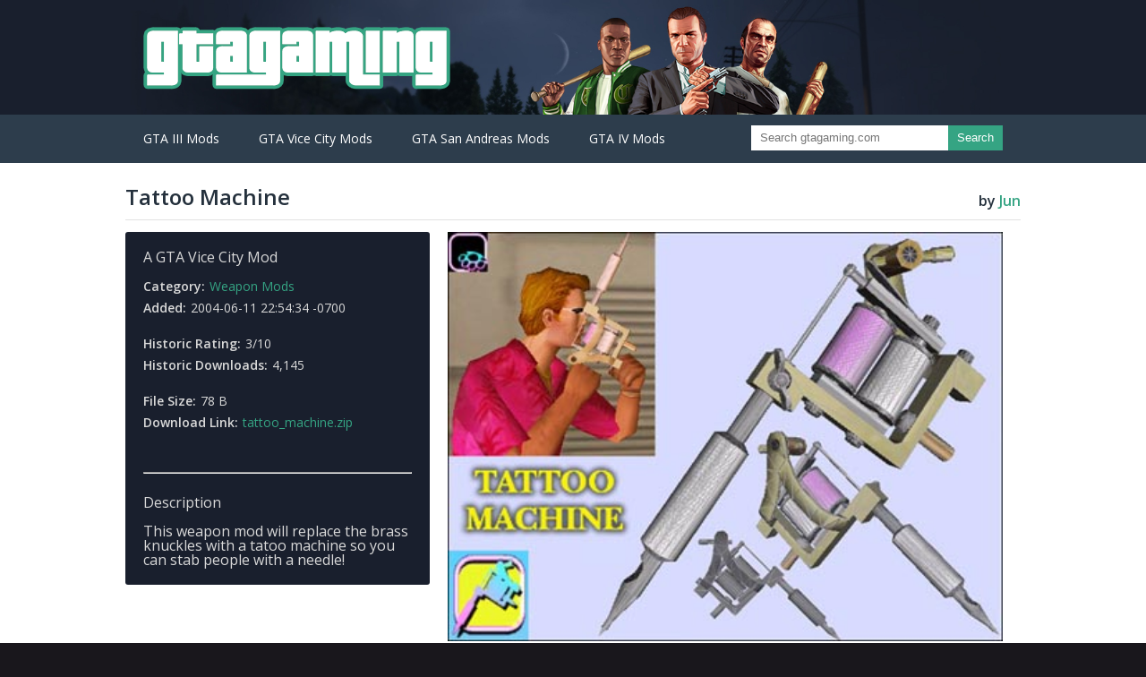

--- FILE ---
content_type: text/html
request_url: https://gtagaming.com/tattoo-machine-f514.html
body_size: 1938
content:
<!DOCTYPE html>
<html lang="en">
  <head>
    <title>GTA Gaming Archive</title>
    <meta charset="utf-8" />
    <link href="./css/hypostasis.css" rel="stylesheet" />
  </head>
  <body>
    <header class="main">
      <div class="header-container">
        <a href="./index.html">
          <h1 class="logo">
            GTA Gaming Archive
          </h1>
        </a>
      </div>
      <div class="nav-container">
        <nav class="main">
          <ul class="nav-items">
            <li>
              <span>GTA III Mods</span>
              <ul>
                <li>
                  <a class="nav-item" href="./auto-install-mods-c36-p1.html">Auto-Install Mods (18)</a>
                </li>
                <li>
                  <a class="nav-item" href="./map-mods-c34-p1.html">Map Mods (1)</a>
                </li>
                <li>
                  <a class="nav-item" href="./miscellaneous-mods-c33-p1.html">Miscellaneous Mods (45)</a>
                </li>
                <li>
                  <a class="nav-item" href="./player-mods-c32-p1.html">Player Mods (30)</a>
                </li>
                <li>
                  <a class="nav-item" href="./tools-c31-p1.html">Tools (2)</a>
                </li>
                <li>
                  <a class="nav-item" href="./vehicle-mods-c30-p1.html">Vehicle Mods (48)</a>
                </li>
              </ul>
            </li>
            <li>
              <span>GTA Vice City Mods</span>
              <ul>
                <li>
                  <a class="nav-item" href="./building-mods-c3-p1.html">Building Mods (24)</a>
                </li>
                <li>
                  <a class="nav-item" href="./map-mods-c15-p1.html">Map Mods (36)</a>
                </li>
                <li>
                  <a class="nav-item" href="./miscellaneous-mods-c4-p1.html">Miscellaneous Mods (110)</a>
                </li>
                <li>
                  <a class="nav-item" href="./patches-c6-p1.html">Patches (2)</a>
                </li>
                <li>
                  <a class="nav-item" href="./player-mods-c2-p1.html">Player Mods (97)</a>
                </li>
                <li>
                  <a class="nav-item" href="./script-mods-c7-p1.html">Script Mods (43)</a>
                </li>
                <li>
                  <a class="nav-item" href="./tools-c5-p1.html">Tools (42)</a>
                </li>
                <li>
                  <a class="nav-item" href="./vcm-mods-c25-p1.html">VCM Mods (71)</a>
                </li>
                <li>
                  <a class="nav-item" href="./vehicle-mods-c1-p1.html">Vehicle Mods (411)</a>
                </li>
                <li>
                  <a class="nav-item" href="./weapon-mods-c14-p1.html">Weapon Mods (110)</a>
                </li>
              </ul>
            </li>
            <li>
              <span>GTA San Andreas Mods</span>
              <ul>
                <li>
                  <a class="nav-item" href="./building-mods-c46-p1.html">Building Mods (179)</a>
                </li>
                <li>
                  <a class="nav-item" href="./cleo-3-mods-c60-p1.html">CLEO 3 Mods (455)</a>
                </li>
                <li>
                  <a class="nav-item" href="./ggm-mods-c55-p1.html">GGM Mods (28)</a>
                </li>
                <li>
                  <a class="nav-item" href="./map-mods-c51-p1.html">Map Mods (156)</a>
                </li>
                <li>
                  <a class="nav-item" href="./miscellaneous-mods-c47-p1.html">Miscellaneous Mods (622)</a>
                </li>
                <li>
                  <a class="nav-item" href="./player-mods-c45-p1.html">Player Mods (1029)</a>
                </li>
                <li>
                  <a class="nav-item" href="./script-mods-c48-p1.html">Script Mods (157)</a>
                </li>
                <li>
                  <a class="nav-item" href="./tools-c44-p1.html">Tools (62)</a>
                </li>
                <li>
                  <a class="nav-item" href="./vehicle-mods-c49-p1.html">Vehicle Mods (2723)</a>
                </li>
                <li>
                  <a class="nav-item" href="./weapon-mods-c50-p1.html">Weapon Mods (596)</a>
                </li>
              </ul>
            </li>
            <li>
              <span>GTA IV Mods</span>
              <ul>
                <li>
                  <a class="nav-item" href="./map-mods-c71-p1.html">Map Mods (485)</a>
                </li>
                <li>
                  <a class="nav-item" href="./weapon-mods-c68-p1.html">Weapon Mods (1504)</a>
                </li>
                <li>
                  <a class="nav-item" href="./player-mods-c69-p1.html">Player Mods (2837)</a>
                </li>
                <li>
                  <a class="nav-item" href="./script-mods-c67-p1.html">Script Mods (573)</a>
                </li>
                <li>
                  <a class="nav-item" href="./vehicle-textures-c72-p1.html">Vehicle Textures (2182)</a>
                </li>
                <li>
                  <a class="nav-item" href="./vehicle-mods-c66-p1.html">Vehicle Mods (5290)</a>
                </li>
                <li>
                  <a class="nav-item" href="./miscellaneous-mods-c64-p1.html">Miscellaneous Mods (3411)</a>
                </li>
                <li>
                  <a class="nav-item" href="./tools-c65-p1.html">Tools (97)</a>
                </li>
              </ul>
            </li>
          </ul>
          <div class="search">
            <form action="https://www.google.com/search" method="GET">
              <input name="as_sitesearch" type="hidden" value="gtagaming.com" />
              <div class="input-group">
                <input name="q" placeholder="Search gtagaming.com" type="text" /><button type="submit">Search</button>
              </div>
            </form>
          </div>
        </nav>
      </div>
    </header>
    <main>
      <div class="content-container">
        <div class="title">
          <h2>
            Tattoo Machine
          </h2>
          <h3>
            by <span class="accent">Jun</span>
          </h3>
        </div>
        <div class="addon-description">
          <h3>
            A GTA Vice City Mod
          </h3>
          <br />
          <p>
            <strong>Category:</strong><a href="./weapon-mods-c14-p1.html">Weapon Mods</a>
          </p>
          <p>
            <strong>Added:</strong>2004-06-11 22:54:34 -0700
          </p>
          <br />
          <p>
            <strong>Historic Rating:</strong>3/10
          </p>
          <p>
            <strong>Historic Downloads:</strong>4,145
          </p>
          <br />
          <p>
            <strong>File Size:</strong>78 B
          </p>
          <p>
            <strong>Download Link:</strong><a href="./files/514/tattoo_machine.zip">tattoo_machine.zip</a>
          </p><br /><br />
          <hr />
          <br />
          <h3>
            Description
          </h3>
          <br />
          <div class="description">
            This weapon mod will replace the brass knuckles with a tatoo machine so you can stab people with a needle!
          </div>
        </div>
        <div class="addon-content">
          <div class="images">
            <a href="./images/514/tatoo.jpg"><img onerror="this.onerror=null;this.src=&#39;./images/fallback-c43.jpeg&#39;" src="./images/514/tatoo.jpg" /></a>
          </div>
        </div>
      </div>
    </main>
  <script defer src="https://static.cloudflareinsights.com/beacon.min.js/vcd15cbe7772f49c399c6a5babf22c1241717689176015" integrity="sha512-ZpsOmlRQV6y907TI0dKBHq9Md29nnaEIPlkf84rnaERnq6zvWvPUqr2ft8M1aS28oN72PdrCzSjY4U6VaAw1EQ==" data-cf-beacon='{"version":"2024.11.0","token":"1c02f8a21a154881b2a6323b93ddbe2b","r":1,"server_timing":{"name":{"cfCacheStatus":true,"cfEdge":true,"cfExtPri":true,"cfL4":true,"cfOrigin":true,"cfSpeedBrain":true},"location_startswith":null}}' crossorigin="anonymous"></script>
</body>
  <footer>
    <nav>
      <a class="footer-logo" href="./index.html">Home</a><br /><a href="https://www.twitch.tv/p/terms-of-service">Terms</a><a href="https://www.twitch.tv/p/privacy-policy">Privacy Policy</a><a href="http://www.twitch.tv/p/cookie-policy">Cookie Policy</a><a href="/cdn-cgi/l/email-protection#1c7a7979787e7d7f775c7b687d7b7d7175727b327f7371">Feedback</a>
    </nav>
  </footer>
  <script data-cfasync="false" src="/cdn-cgi/scripts/5c5dd728/cloudflare-static/email-decode.min.js"></script><script>
    (function(i,s,o,g,r,a,m){i['GoogleAnalyticsObject']=r;i[r]=i[r]||function(){(i[r].q=i[r].q||[]).push(arguments)},i[r].l=1*new Date();a=s.createElement(o),m= s.getElementsByTagName(o)[0]; a.async=1; a.src=g;m.parentNode.insertBefore(a, m)})(window,document,'script','https://www.google-analytics.com/analytics.js','ga');ga('create', 'UA-389142-10', 'auto');ga('send', 'pageview');
  </script>
</html>
